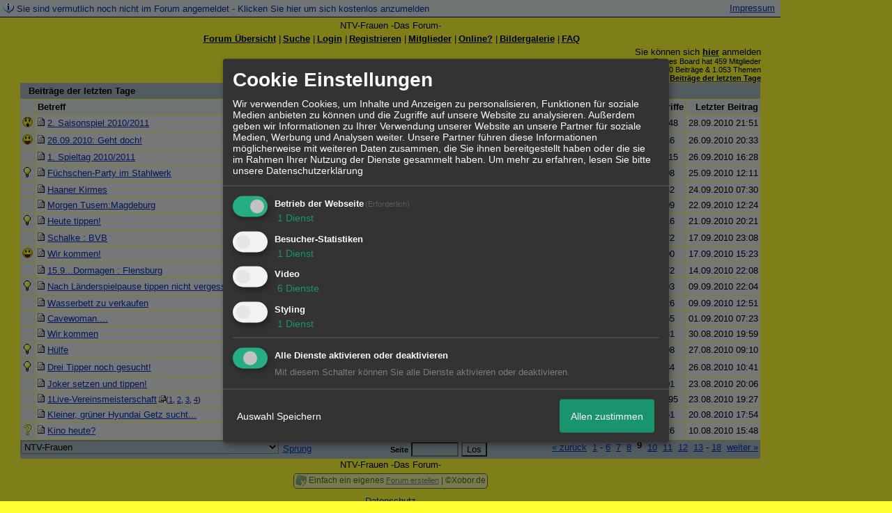

--- FILE ---
content_type: text/html; charset=iso-8859-1
request_url: http://132697.homepagemodules.de/forum.php?show=last&s=160
body_size: 13944
content:
<!DOCTYPE html>

<HTML xmlns="http://www.w3.org/1999/xhtml" xmlns:fb="http://www.facebook.com/2008/fbml" xml:lang="de" lang="de">
<HEAD>

<meta http-equiv="Content-Type" content="text/html; charset=iso-8859-1">
<meta http-equiv="Content-Language" content="de">

<META NAME="description" CONTENT="Das Forum der 1. Frauenmannschaft des Nevigeser TV.">
<META NAME="robots" CONTENT="INDEX,FOLLOW">
<meta property="og:title" content="NTV-Frauen * Handball-Forum"/> <meta property="og:type" content="article"/>
<meta property="og:image" content="https://img.homepagemodules.de/screens2/?width=440&height=320&scale=0.25&url=http://132697.homepagemodules.de/forum.php?show=last&amp;s=160"/>
<link rel="image_src" href="https://img.homepagemodules.de/screens2/?width=440&height=320&scale=0.25&url=http://132697.homepagemodules.de/forum.php?show=last&amp;s=160" />
<meta property="og:url" content="http://132697.homepagemodules.de/forum.php?show=last&amp;s=160"/><meta property="og:site_name" content="NTV-Frauen * Handball-Forum"/>
<link rel="stylesheet" type="text/css" href="style499-tglobal-1.css">

<script language="javascript" type="text/javascript" src="//img.homepagemodules.de/ds/static/jquery/min/jquery-1.7.1.min.js"></script>

<script type="text/Javascript" src="script499.js"></script>
<link rel="alternate" type="application/rss+xml" title="NTV-Frauen * Handball-Forum" href="feed/all.rss">

<TITLE>NTV-Frauen * Handball-Forum</TITLE>
<style type="text/css">
table {text-align: left;}
.nav_n {clear: both; margin: 0px auto; text-align: center;}
.nav_n ul {list-style-image: none; list-style: none;}
.nav_n ul li {display: inline; margin: 0px; }
.nav_n ul li a {margin-left: 3px;}
.nav_n ul li ul {position: absolute; background-color: #FFFF33; padding: 0px; margin: 0px; text-align: left !important; white-space: nowrap; float: none; clear: both;}
.nav_n ul li ul li {display: block; float: none; clear: both; padding: 4px; 10px;}
ul.nav_close {display: none !important;}
ul.nav_open {display: block;}
.dwn {border: none; vertical-align: middle; margin-right: 3px;}
</style>

            <script>  if(typeof(custom_klaro_services) === "undefined"){var custom_klaro_services = [];}</script> 
            <script type="text/javascript">var klaroCustom = {
getAnalyticsPlaceholder: function () {
switch (getLanguageCode()) {
case "de":
return '<div style="padding: 2em 0;" style="padding: 2em 0;" class="analytics-placeholder">Bitte <a href="" onclick="klaro.show(klaroConfig);return false;" style="text-decoration: underline;">aktivieren</a> Sie Cookies, um analytics zu erlauben.</div>';
case "en":
return '<div style="padding: 2em 0;" style="padding: 2em 0;" class="analytics-placeholder">Please <a href="" onclick="klaro.show(klaroConfig);return false;" style="text-decoration: underline;">activate</a> cookies to allow analytics.</div>';
case "fr":
return '<div style="padding: 2em 0;" class="analytics-placeholder">Please <a href="" onclick="klaro.show(klaroConfig);return false;" style="text-decoration: underline;">activate</a> cookies to allow analytics.</div>';
case "it":
return '<div style="padding: 2em 0;" class="analytics-placeholder">Please <a href="" onclick="klaro.show(klaroConfig);return false;" style="text-decoration: underline;">activate</a> cookies to allow analytics.</div>';
case "cn":
return '<div style="padding: 2em 0;" class="analytics-placeholder">Please <a href="" onclick="klaro.show(klaroConfig);return false;" style="text-decoration: underline;">activate</a> cookies to allow analytics.</div>';
case "zh":
return '<div style="padding: 2em 0;" class="analytics-placeholder">Please <a href="" onclick="klaro.show(klaroConfig);return false;" style="text-decoration: underline;">activate</a> cookies to allow analytics.</div>';
}
},
getVideoPlaceholder: function () {
switch (getLanguageCode()) {
case "de":
return '<div style="padding: 2em 0;" class="video-placeholder">Bitte <a href="" onclick="klaro.show(klaroConfig);return false;" style="text-decoration: underline;">aktivieren</a> Sie Cookies, um das Video anzuzeigen.</div>';
case "en":
return '<div style="padding: 2em 0;" class="video-placeholder">Please <a href="" onclick="klaro.show(klaroConfig);return false;" style="text-decoration: underline;">activate</a> cookies to show videos.</div>';
case "fr":
return '<div style="padding: 2em 0;" class="video-placeholder">Veuillez <a href="" onclick="klaro.show(klaroConfig);return false;" style="text-decoration: underline;">activer</a> les cookies pour voir la vidÃ©o.</div>';
case "it":
return '<div style="padding: 2em 0;" class="video-placeholder">Please <a href="" onclick="klaro.show(klaroConfig);return false;" style="text-decoration: underline;">activate</a> cookies to show videos.</div>';
case "cn":
return '<div style="padding: 2em 0;" class="video-placeholder">Please <a href="" onclick="klaro.show(klaroConfig);return false;" style="text-decoration: underline;">activate</a> cookies to show videos.</div>';
case "zh":
return '<div style="padding: 2em 0;" class="video-placeholder">Please <a href="" onclick="klaro.show(klaroConfig);return false;" style="text-decoration: underline;">activate</a> cookies to show videos.</div>';
}
},
getMapPlaceholder: function () {
switch (getLanguageCode()) {
case "de":
return '<div style="padding: 2em 0;" class="map-placeholder">Bitte <a href="" onclick="klaro.show(klaroConfig);return false;" style="text-decoration: underline;">aktivieren</a> Sie Cookies, um die Karte anzuzeigen.</div>';
case "en":
return '<div style="padding: 2em 0;" class="map-placeholder">Please <a href="" onclick="klaro.show(klaroConfig);return false;" style="text-decoration: underline;">activate</a> cookies to show the map.</div>';
case "fr":
return '<div style="padding: 2em 0;" class="map-placeholder">Veuillez <a href="" onclick="klaro.show(klaroConfig);return false;" style="text-decoration: underline;">activer</a> les cookies pour afficher la carte.</div>';
case "it":
return '<div style="padding: 2em 0;" class="map-placeholder">Please <a href="" onclick="klaro.show(klaroConfig);return false;" style="text-decoration: underline;">activate</a> cookies to show the map.</div>';
case "cn":
return '<div style="padding: 2em 0;" class="map-placeholder">Please <a href="" onclick="klaro.show(klaroConfig);return false;" style="text-decoration: underline;">activate</a> cookies to show the map.</div>';
case "zh":
return '<div style="padding: 2em 0;" class="map-placeholder">Please <a href="" onclick="klaro.show(klaroConfig);return false;" style="text-decoration: underline;">activate</a> cookies to show the map.</div>';
}
},
getRecaptchaPlaceholder: function () {
return '<div style="padding: 2em 0;" class="recaptcha-placeholder">Für die Anmeldung wird in diesem Forum Google reCAPTCHA benötigt. Bitte <a href="" onclick="klaro.show(klaroConfig);return false;" style="text-decoration: underline;">aktivieren</a> Sie Cookies, um das Captcha zu laden.</div>';
}
};
var partnerhtml = "Klicken Sie auf einen Partner-Link, um die jeweiligen Datenschutzinformationen zu öffnen<br>";
var consentvendors = [{"title":"Google","url":"https:\/\/www.google.com\/policies\/technologies\/partner-sites\/"},{"title":"Aarki","url":"http:\/\/corp.aarki.com\/privacy"},{"title":"Adacado","url":"https:\/\/www.adacado.com\/privacy-policy-april-25-2018\/"},{"title":"Adara Media","url":"https:\/\/adara.com\/2018\/04\/10\/adara-gdpr-faq\/"},{"title":"ADEX","url":"http:\/\/theadex.com"},{"title":"Adform","url":"https:\/\/site.adform.com\/uncategorized\/product-and-services-privacy-policy\/"},{"title":"Adikteev","url":"https:\/\/www.adikteev.com\/eu\/privacy\/"},{"title":"AdLedge","url":"https:\/\/adledge.com\/data-privacy\/"},{"title":"Adloox","url":"http:\/\/adloox.com\/disclaimer"},{"title":"Adludio","url":"https:\/\/www.adludio.com\/terms-conditions\/"},{"title":"AdMaxim","url":"http:\/\/www.admaxim.com\/admaxim-privacy-policy\/"},{"title":"Admedo","url":"https:\/\/www.admedo.com\/privacy-policy"},{"title":"Admetrics","url":"https:\/\/admetrics.io\/en\/privacy_policy\/"},{"title":"Adobe Advertising Cloud","url":"https:\/\/www.adobe.com\/privacy\/general-data-protection-regulation.html"},{"title":"AdTriba","url":"https:\/\/privacy.adtriba.com\/"},{"title":"advanced STORE GmbH","url":"https:\/\/www.ad4mat.com\/en\/privacy\/"},{"title":"Adventori","url":"https:\/\/www.adventori.com\/fr\/avec-nous\/mentions-legales\/"},{"title":"advolution.control","url":"http:\/\/advolution.de\/privacy.php"},{"title":"affilinet","url":"https:\/\/www.affili.net\/uk\/footeritem\/privacy-policy"},{"title":"Akamai","url":"http:\/\/www.akamai.com\/compliance\/privacy"},{"title":"Amazon","url":"https:\/\/www.amazon.co.uk\/gp\/help\/customer\/display.html?nodeId=201909010"},{"title":"Amobee","url":"https:\/\/www.amobee.com\/trust\/privacy-guidelines"},{"title":"Analights","url":"https:\/\/analights.com\/docs\/analights-consent-to-the-processing-of-personal-data-en.pdf"},{"title":"AppLovin Corp.","url":"https:\/\/www.applovin.com\/privacy"},{"title":"AppNexus (Xandr) Inc","url":"https:\/\/www.xandr.com\/privacy\/"},{"title":"Arrivalist","url":"https:\/\/www.arrivalist.com\/privacy#gdpr"},{"title":"AudienceProject","url":"https:\/\/privacy.audienceproject.com\/"},{"title":"Aunica","url":"https:\/\/aunica.com\/privacy-policy\/"},{"title":"Avocet","url":"http:\/\/avocet.io\/privacy-portal"},{"title":"Bannerflow","url":"https:\/\/www.bannerflow.com\/privacy"},{"title":"Batch Media","url":"https:\/\/theadex.com\/privacy-opt-out\/"},{"title":"BDSK Handels GmbH &amp; Co. KG","url":"https:\/\/www.xxxlutz.de\/c\/privacy"},{"title":"Beeswax","url":"https:\/\/www.beeswax.com\/privacy.html"},{"title":"Betgenius","url":"https:\/\/ssl.connextra.com\/resources\/Connextra\/privacy-policy\/index-v2.html"},{"title":"Blismedia","url":"https:\/\/blis.com\/privacy\/"},{"title":"Bombora","url":"http:\/\/bombora.com\/privacy"},{"title":"Booking.com","url":"https:\/\/www.booking.com\/content\/privacy.en-gb.html"},{"title":"C3 Metrics","url":"https:\/\/c3metrics.com\/privacy"},{"title":"Cablato","url":"https:\/\/cablato.com\/privacy-policy\/"},{"title":"Celtra","url":"https:\/\/www.celtra.com\/privacy-policy\/"},{"title":"Centro","url":"http:\/\/privacy.centro.net\/"},{"title":"Cint","url":"https:\/\/www.cint.com\/participant-privacy-notice\/"},{"title":"Clinch","url":"https:\/\/clinch.co\/pages\/privacy.html"},{"title":"Cloud Technologies","url":"http:\/\/green.erne.co\/assets\/PolicyCT.pdf"},{"title":"Cloudflare","url":"https:\/\/www.cloudflare.com\/security-policy\/"},{"title":"Commanders Act","url":"https:\/\/www.commandersact.com\/en\/privacy\/"},{"title":"comScore","url":"https:\/\/www.comscore.com\/About-comScore\/Privacy-Policy"},{"title":"Crimtan","url":"https:\/\/crimtan.com\/privacy-ctl\/"},{"title":"Criteo","url":"https:\/\/www.criteo.com\/privacy"},{"title":"CUBED","url":"http:\/\/cubed.ai\/privacy-policy\/gdpr\/"},{"title":"DataXu","url":"https:\/\/docs.roku.com\/published\/userprivacypolicy\/en\/gb"},{"title":"Delta Projects","url":"http:\/\/www.deltaprojects.com\/data-collection-policy\/"},{"title":"Demandbase","url":"https:\/\/www.demandbase.com\/privacy-policy\/"},{"title":"DENTSU","url":"http:\/\/www.dentsu.co.jp\/terms\/data_policy.html"},{"title":"Dentsu Aegis Network","url":"http:\/\/www.dentsu.com\/termsofuse\/data_policy.html"},{"title":"Digiseg","url":"http:\/\/www.digiseg.io\/GDPR\/"},{"title":"DMA Institute","url":"https:\/\/www.dma-institute.com\/privacy-compliancy\/"},{"title":"DoubleVerify","url":"https:\/\/www.doubleverify.com\/privacy\/"},{"title":"Dstillery","url":"https:\/\/dstillery.com\/privacy-policy\/"},{"title":"Dynata","url":"https:\/\/www.opinionoutpost.co.uk\/en-gb\/policies\/privacy"},{"title":"EASYmedia","url":"https:\/\/www.rvty.net\/gdpr"},{"title":"eBay","url":"https:\/\/www.ebay.com\/help\/policies\/member-behaviour-policies\/user-privacy-notice-privacy-policy?id=4260#section12"},{"title":"ebuilders","url":"https:\/\/www.mediamonks.com\/privacy-notice"},{"title":"Effinity","url":"https:\/\/www.effiliation.com\/politique-confidentialite.html"},{"title":"emetriq","url":"https:\/\/www.emetriq.com\/datenschutz\/"},{"title":"Ensighten","url":"https:\/\/www.ensighten.com\/privacy-policy\/"},{"title":"Epsilon","url":"https:\/\/www.conversantmedia.eu\/legal\/privacy-policy"},{"title":"Essens","url":"https:\/\/essens.no\/privacy-policy\/"},{"title":"Evidon","url":"https:\/\/www.crownpeak.com\/privacy"},{"title":"Exactag","url":"https:\/\/www.exactag.com\/en\/data-privacy"},{"title":"Exponential","url":"http:\/\/exponential.com\/privacy\/"},{"title":"Facebook","url":"https:\/\/www.facebook.com\/about\/privacy\/update"},{"title":"Flashtalking","url":"http:\/\/www.flashtalking.com\/first-party-ad-serving\/"},{"title":"Fractional Media","url":"https:\/\/www.fractionalmedia.com\/privacy-policy"},{"title":"FUSIO BY S4M","url":"http:\/\/www.s4m.io\/privacy-policy\/"},{"title":"Gemius","url":"https:\/\/www.gemius.com\/cookie-policy.html"},{"title":"GfK","url":"https:\/\/sensic.net\/"},{"title":"GP One","url":"http:\/\/www.gsi-one.org\/templates\/gsi\/en\/files\/privacy_policy.pdf"},{"title":"GroupM","url":"https:\/\/www.greenhousegroup.com\/nl\/privacy-statement"},{"title":"gskinner","url":"https:\/\/createjs.com\/legal\/privacy.html"},{"title":"Haensel AMS","url":"https:\/\/haensel-ams.com\/data-privacy\/"},{"title":"Havas Media France - DBi","url":"https:\/\/www.havasgroup.com\/data-protection-policy\/"},{"title":"hurra.com","url":"http:\/\/www.hurra.com\/impressum"},{"title":"IBM","url":"https:\/\/www.ibm.com\/customer-engagement\/digital-marketing\/gdpr"},{"title":"Ignition One","url":"https:\/\/www.ignitionone.com\/privacy-policy\/gdpr-subject-access-requests\/"},{"title":"Impact","url":"https:\/\/impact.com\/privacy-policy\/"},{"title":"Index Exchange","url":"http:\/\/www.indexexchange.com\/privacy\/"},{"title":"Infectious Media","url":"https:\/\/impressiondesk.com\/"},{"title":"Innovid","url":"http:\/\/www.innovid.com\/privacy-policy"},{"title":"Integral Ad Science","url":"http:\/\/www.integralads.com\/privacy-policy"},{"title":"intelliAd","url":"https:\/\/www.intelliad.de\/datenschutz"},{"title":"Interpublic Group","url":"https:\/\/www.interpublic.com\/privacy-notice"},{"title":"IPONWEB","url":"http:\/\/www.bidswitch.com\/privacy-policy\/"},{"title":"Jivox","url":"http:\/\/www.jivox.com\/privacy\/"},{"title":"Kantar","url":"https:\/\/www.kantarmedia.com\/global\/privacy-statement"},{"title":"Kochava","url":"https:\/\/www.kochava.com\/support-privacy\/"},{"title":"LifeStreet","url":"http:\/\/www.lifestreet.com\/privacy"},{"title":"Liftoff","url":"https:\/\/liftoff.io\/privacy-policy\/"},{"title":"LiveRamp","url":"https:\/\/liveramp.com\/service-privacy-policy\/"},{"title":"Localsensor","url":"https:\/\/www.localsensor.com\/privacy.html"},{"title":"LoopMe","url":"https:\/\/loopme.com\/privacy\/"},{"title":"Lotame","url":"https:\/\/www.lotame.com\/about-lotame\/privacy\/"},{"title":"Macromill group","url":"https:\/\/www.metrixlab.com\/privacy-statement\/"},{"title":"MainADV","url":"http:\/\/www.mainad.com\/privacy-policy"},{"title":"Manage.com","url":"https:\/\/www.manage.com\/privacy-policy\/"},{"title":"Marketing Science Consulting Group, Inc.","url":"http:\/\/mktsci.com\/privacy_policy.htm"},{"title":"MediaMath","url":"http:\/\/www.mediamath.com\/privacy-policy\/"},{"title":"Meetrics","url":"https:\/\/www.meetrics.com\/en\/data-privacy\/"},{"title":"MindTake Research","url":"https:\/\/www.mindtake.com\/en\/reppublika-privacy-policy"},{"title":"Mobitrans","url":"http:\/\/www.mobitrans.net\/privacy-policy\/"},{"title":"Mobpro","url":"http:\/\/mobpro.com\/privacy.html"},{"title":"Moloco Ads","url":"http:\/\/www.molocoads.com\/private-policy.html"},{"title":"MSI-ACI","url":"http:\/\/site.msi-aci.com\/Home\/FlexTrackPrivacy"},{"title":"Nano Interactive","url":"http:\/\/www.nanointeractive.com\/privacy"},{"title":"Navegg","url":"https:\/\/www.navegg.com\/en\/privacy-policy\/"},{"title":"Neodata Group","url":"https:\/\/www.neodatagroup.com\/en\/security-policy"},{"title":"NEORY GmbH","url":"https:\/\/www.neory.com\/privacy.html"},{"title":"Netflix","url":"http:\/\/www.netflix.com\/google-3PAS-info"},{"title":"Netquest","url":"https:\/\/www.nicequest.com\/us\/privacy"},{"title":"Neural.ONE","url":"https:\/\/web.neural.one\/privacy-policy\/"},{"title":"Neustar","url":"https:\/\/www.home.neustar\/privacy"},{"title":"NextRoll, Inc.","url":"https:\/\/www.nextroll.com\/privacy"},{"title":"Nielsen","url":"https:\/\/www.nielsen.com\/us\/en\/legal\/privacy-statement\/digital-measurement\/"},{"title":"numberly","url":"https:\/\/numberly.com\/en\/privacy\/"},{"title":"Objective Partners","url":"https:\/\/www.objectivepartners.com\/cookie-policy-and-privacy-statement\/"},{"title":"Omnicom Media Group","url":"https:\/\/www.omnicommediagroup.com\/disclaimer.htm"},{"title":"On Device Research","url":"https:\/\/ondeviceresearch.com\/GDPR"},{"title":"OneTag","url":"https:\/\/www.onetag.net\/privacy\/"},{"title":"OpenX Technologies","url":"https:\/\/www.openx.com\/legal\/privacy-policy\/"},{"title":"Optomaton","url":"http:\/\/optomaton.com\/privacy.html"},{"title":"Oracle Data Cloud","url":"https:\/\/www.oracle.com\/legal\/privacy\/marketing-cloud-data-cloud-privacy-policy.html"},{"title":"OTTO","url":"https:\/\/www.otto.de\/shoppages\/service\/datenschutz"},{"title":"PERMODO","url":"http:\/\/permodo.com\/de\/privacy.html"},{"title":"Pixalate","url":"http:\/\/www.pixalate.com\/privacypolicy\/"},{"title":"Platform161","url":"https:\/\/platform161.com\/cookie-and-privacy-policy\/"},{"title":"Protected Media","url":"http:\/\/www.protected.media\/privacy-policy\/"},{"title":"Publicis Media","url":"https:\/\/www.publicismedia.de\/datenschutz\/"},{"title":"PubMatic","url":"https:\/\/pubmatic.com\/legal\/privacy-policy\/"},{"title":"PulsePoint","url":"https:\/\/www.pulsepoint.com\/privacy-policy"},{"title":"Quantcast","url":"https:\/\/www.quantcast.com\/privacy\/"},{"title":"Rackspace","url":"http:\/\/www.rackspace.com\/gdpr"},{"title":"Rakuten Marketing","url":"https:\/\/rakutenadvertising.com\/legal-notices\/services-privacy-policy\/"},{"title":"Relay42","url":"https:\/\/relay42.com\/privacy"},{"title":"Remerge","url":"http:\/\/remerge.io\/privacy-policy.html"},{"title":"Resolution Media","url":"https:\/\/www.nonstoppartner.net"},{"title":"Resonate","url":"https:\/\/www.resonate.com\/privacy-policy\/"},{"title":"RevJet","url":"https:\/\/www.revjet.com\/privacy"},{"title":"Roq.ad","url":"https:\/\/www.roq.ad\/privacy-policy"},{"title":"RTB House","url":"https:\/\/www.rtbhouse.com\/privacy-center\/services-privacy-policy\/"},{"title":"Rubicon Project","url":"https:\/\/rubiconproject.com\/rubicon-project-advertising-technology-privacy-policy\/"},{"title":"Salesforce DMP","url":"https:\/\/www.salesforce.com\/company\/privacy\/"},{"title":"Scenestealer","url":"https:\/\/scenestealer.co.uk\/privacy-policy\/"},{"title":"Scoota","url":"https:\/\/www.scoota.com\/privacy"},{"title":"Seenthis","url":"https:\/\/seenthis.co\/privacy-notice-2018-04-18.pdf"},{"title":"Semasio GmbH","url":"https:\/\/www.semasio.com\/privacy"},{"title":"SFR","url":"http:\/\/www.sfr.fr\/securite-confidentialite.html"},{"title":"Sift Media","url":"https:\/\/www.sift.co\/privacy"},{"title":"Simpli.fi","url":"https:\/\/simpli.fi\/simpli-fi-services-privacy-policy\/"},{"title":"Sizmek","url":"https:\/\/www.sizmek.com\/privacy-policy\/"},{"title":"Smaato","url":"https:\/\/www.smaato.com\/privacy\/"},{"title":"Smadex","url":"http:\/\/smadex.com\/end-user-privacy-policy\/"},{"title":"Smart","url":"http:\/\/smartadserver.com\/company\/privacy-policy\/"},{"title":"Smartology","url":"https:\/\/www.smartology.net\/privacy-policy\/"},{"title":"Sojern","url":"https:\/\/www.sojern.com\/privacy\/product-privacy-policy\/"},{"title":"Solocal","url":"https:\/\/client.adhslx.com\/privacy.html"},{"title":"Sovrn","url":"https:\/\/www.sovrn.com\/privacy-policy\/"},{"title":"Spotad","url":"http:\/\/www.spotad.co\/privacy-policy\/"},{"title":"SpotX","url":"https:\/\/www.spotx.tv\/privacy-policy\/"},{"title":"STR\u00d6ER SSP GmbH","url":"https:\/\/www.stroeer.de\/fileadmin\/de\/Konvergenz_und_Konzepte\/Daten_und_Technologien\/Stroeer_SSP\/Downloads\/Datenschutz_Stroeer_SSP.pdf"},{"title":"TabMo","url":"http:\/\/static.tabmo.io.s3.amazonaws.com\/privacy-policy\/index.html"},{"title":"Taboola","url":"https:\/\/www.taboola.com\/privacy-policy"},{"title":"TACTIC\u2122 Real-Time Marketing","url":"http:\/\/tacticrealtime.com\/privacy\/"},{"title":"Teads","url":"https:\/\/teads.tv\/privacy-policy\/"},{"title":"TEEMO","url":"https:\/\/teemo.co\/fr\/confidentialite\/"},{"title":"The Trade Desk","url":"https:\/\/www.thetradedesk.com\/general\/privacy-policy"},{"title":"Tradedoubler AB","url":"http:\/\/www.tradedoubler.com\/en\/privacy-policy\/"},{"title":"travel audience \u2013 An Amadeus Company","url":"https:\/\/travelaudience.com\/product-privacy-policy\/"},{"title":"Travel Data Collective","url":"https:\/\/www.yieldr.com\/privacy\/"},{"title":"TreSensa","url":"http:\/\/tresensa.com\/eu-privacy\/index.html"},{"title":"TripleLift","url":"https:\/\/triplelift.com\/privacy\/"},{"title":"TruEffect","url":"https:\/\/trueffect.com\/privacy-policy\/"},{"title":"TrustArc","url":"https:\/\/www.trustarc.com\/privacy-policy\/"},{"title":"UnrulyX","url":"https:\/\/unruly.co\/legal\/gdpr\/"},{"title":"usemax (Emego GmbH)","url":"http:\/\/www.usemax.de\/?l=privacy"},{"title":"Verizon Media","url":"https:\/\/www.verizonmedia.com\/policies\/ie\/en\/verizonmedia\/privacy\/index.html"},{"title":"Videology","url":"https:\/\/videologygroup.com\/en\/privacy-policy\/"},{"title":"Vimeo","url":"https:\/\/vimeo.com\/cookie_policy"},{"title":"Virtual Minds","url":"https:\/\/virtualminds.de\/datenschutz\/"},{"title":"Vodafone GmbH","url":"https:\/\/www.vodafone.de\/unternehmen\/datenschutz-privatsphaere.html"},{"title":"Waystack","url":"https:\/\/www.wayfair.com\/customerservice\/general_info.php#privacy"},{"title":"Weborama","url":"https:\/\/weborama.com\/en\/weborama-privacy-commitment\/"},{"title":"White Ops","url":"https:\/\/www.whiteops.com\/privacy"},{"title":"Widespace","url":"https:\/\/www.widespace.com\/legal\/privacy-policy-notice\/"},{"title":"Wizaly","url":"https:\/\/www.wizaly.com\/terms-of-use#privacy-policy"},{"title":"ZMS","url":"https:\/\/zms.zalando.com\/#"}];
var klaro_init_done = 0;
var klaro_init_counter = 0;
for(i in consentvendors){
var v = consentvendors[i];
var vlink = "<a href='"+v.url+"' target='_blank'>"+v.title+"</a>";
partnerhtml = partnerhtml + "\n" + vlink;
}

var klaroConfig = {
version: 1,
elementID: 'klaro',
cookieName: 'xobklaro',
cookieExpiresAfterDays: 365,
htmlTexts: true,
hideDeclineAll : true,
privacyPolicy: './datenschutz.html',
poweredBy: 'https://www.xobor.de',
disablePoweredBy: true,
default: false,
mustConsent: 1,
lang: 'de',
acceptAll: true,
close: "schließen",
translations: {
de: {
acceptSelected: 'Auswahl Speichern',
acceptAll: 'Allen zustimmen',
declineAll: 'Alle Dienste aktivieren oder deaktivieren',
app: {
toggleAll: {
title: 'Alle aktivieren / deaktivieren',
description: 'Nutzen Sie diesen Schalter um alle optionalen Anwendungen entweder zu aktivieren, oder wieder zu deaktivieren'
}
},
consentModal: {
title : "Cookie Einstellungen",
description: 'Wir verwenden Cookies, um Inhalte und Anzeigen zu personalisieren, Funktionen für soziale Medien anbieten zu können und die Zugriffe auf unsere Website zu analysieren. Außerdem geben wir Informationen zu Ihrer Verwendung unserer Website an unsere Partner für soziale Medien, Werbung und Analysen weiter. Unsere Partner führen diese Informationen möglicherweise mit weiteren Daten zusammen, die Sie ihnen bereitgestellt haben oder die sie im Rahmen Ihrer Nutzung der Dienste gesammelt haben.',
privacyPolicy: {
text: 'Weitere Informationen finden Sie in unseren <a href="./datenschutz.html">Datenschutzbestimmungen</a>',
name: "Datenschutzerklärung"
},
},
consentNotice: {
changeDescription: "Seit Ihrem letzten Besuch gab es Änderungen, bitte erneuern Sie Ihre Zustimmung.",
description: "Hallo! Könnten wir bitte einige zusätzliche Dienste für {purposes} aktivieren? Sie können Ihre Zustimmung später jederzeit ändern oder zurückziehen.",
imprint: {
name: "Impressum"
},
learnMore: "Lassen Sie mich wählen",
privacyPolicy: {
name: "Datenschutzerklärung"
},
testing: "Testmodus!"
},
contextualConsent: {
acceptAlways: "Immer",
acceptOnce: "Ja",
description: "Möchten Sie von {title} bereitgestellte externe Inhalte laden?"
},
decline: "Ich lehne ab",
ok: "Das ist ok",
poweredBy: 'Konfiguration ansehen',
privacyPolicy: {
name: "Datenschutzerklärung",
text: "Um mehr zu erfahren, lesen Sie bitte unsere Datenschutzerklärung"
},
purposeItem: {
service: "Dienst",
services: "Dienste"
},
required: {
title: 'Erforderlich',
description: 'Für den Betrieb der Webseite erforderliche Cookies (z.B. für den Login)'
},
googleanalytics: {
title: 'Google Analytics',
description: 'Analyisiert die Webseitennutzung und Statistiken (anonymisiert).',
},
matomo: {
title: 'Matomo Analytics',
description: 'Analyisiert die Webseitennutzung und Statistiken (anonymisiert, lokal gehostet).',
},
video: {
description: 'Eingebettete Videos abspielen (daylimotion/vimeo/youtube)',
},
facebook: {
description: 'Facebook Like Api',
},
twitter: {
description: 'X widget integration',
},
googlemaps: {
title: 'Google Maps',
description: 'Eingebettete Karten von Google anzeigen',
},
gfonts: {
title: 'Google Web Fonts',
description: 'Schriftarten von Google laden.',
},
purposes: {
required: 'Betrieb der Webseite',
analytics: 'Besucher-Statistiken',
security: 'Sicherheit',
advertising: 'Anzeigen von Werbung',
styling: 'Styling',
video: 'Video',
googlemaps: 'Google Maps',
},
ebay : {
description: 'Ebay Links mit Produktinformationen versehen',
},
amazon : {
description: 'Amazon Links mit Produktinformationen versehen',
},
recaptcha : {
'title' : 'Google reCAPTCHA',
'description' : 'Sie bestätigen und nehmen zur Kenntnis, dass die Funktionsweise der reCAPTCHA API darauf beruht, dass Hardware- und Softwareinformationen, z. B. Geräte- und Anwendungsdaten, erhoben und zu Analysezwecken an Google gesendet werden',
},
save: "Speichern",
service: {
disableAll: {
description: "Mit diesem Schalter können Sie alle Dienste aktivieren oder deaktivieren.",
title: "Alle Dienste aktivieren oder deaktivieren"
},
optOut: {
description: "Diese Dienste werden standardmäßig geladen (Sie können sich jedoch abmelden)",
title: "(Opt-out)"
},
purpose: "Dienst",
purposes: "Dienste",
required: {
description: "Für den Betrieb der Webseite erforderliche Cookies (z.B. für den Login)",
title: "(Erforderlich)"
}
}
},
},
// This is a list of third-party apps that Klaro will manage for you.
services: [
// The apps will appear in the modal in the same order as defined here.
{
name: 'required',
purposes: ['required'],
default: true,
required: true
},

{
name: 'googleanalytics',
purposes: ['analytics'],
callback: function (consent, app) {
if (consent === true) {
/* Load Analytics */
} else {
/* Block Analytics */
}
}
},

{
name: 'youtube',
title: 'Youtube',
purposes: ['video'],
callback: function (consent, app) {
if (consent === true) {
var el = document.getElementsByClassName('youtube-placeholder');
for (var i = 0; i < el.length; i++) {
(el[i].style.display = 'none');
}
var el = document.getElementsByClassName('youtube-hidden');
for (var i = 0; i < el.length; i++) {
(el[i].style.display = 'block');
}
}
},
},
{
name: 'googlevideo',
title: 'googlevideo',
purposes: ['video'],
callback: function (consent, app) {
if (consent === true) {
var el = document.getElementsByClassName('googlevideo-placeholder');
for (var i = 0; i < el.length; i++) {
(el[i].style.display = 'none');
}
var el = document.getElementsByClassName('googlevideo-hidden');
for (var i = 0; i < el.length; i++) {
(el[i].style.display = 'block');
}
}
}
},
{
name: 'vimeo',
title: 'vimeo',
purposes: ['video'],
callback: function (consent, app) {
if (consent === true) {
var el = document.getElementsByClassName('vimeo-placeholder');
for (var i = 0; i < el.length; i++) {
(el[i].style.display = 'none');
}
var el = document.getElementsByClassName('vimeo-hidden');
for (var i = 0; i < el.length; i++) {
(el[i].style.display = 'block');
}
}
}
},
{
name: 'dailymotion',
title: 'dailymotion',
purposes: ['video'],
callback: function (consent, app) {
if (consent === true) {
var el = document.getElementsByClassName('dailymotion-placeholder');
for (var i = 0; i < el.length; i++) {
(el[i].style.display = 'none');
}
var el = document.getElementsByClassName('dailymotion-hidden');
for (var i = 0; i < el.length; i++) {
(el[i].style.display = 'block');
}
}
}
},
{
name: 'myvideo',
title: 'myvideo',
purposes: ['video'],
callback: function (consent, app) {
if (consent === true) {
var el = document.getElementsByClassName('myvideo-placeholder');
for (var i = 0; i < el.length; i++) {
(el[i].style.display = 'none');
}
var el = document.getElementsByClassName('myvideo-hidden');
for (var i = 0; i < el.length; i++) {
(el[i].style.display = 'block');
}
}
}
},
{
name: 'clipfish',
title: 'clipfish',
purposes: ['video'],
callback: function (consent, app) {
if (consent === true) {
var el = document.getElementsByClassName('clipfish-placeholder');
for (var i = 0; i < el.length; i++) {
(el[i].style.display = 'none');
}
var el = document.getElementsByClassName('clipfish-hidden');
for (var i = 0; i < el.length; i++) {
(el[i].style.display = 'block');
}
}
}
},

{
name: 'googlemaps',
purposes: ['styling'],
callback: function (consent, app) {
/*
if (consent === true) {
var el = document.getElementsByClassName('map-placeholder');
for (var i = 0; i < el.length; i++) {
(el[i].style.display = 'none');
}
var el = document.getElementsByClassName('map-hidden');
for (var i = 0; i < el.length; i++) {
(el[i].style.display = 'block');
}
}*/
}
},

],
callback: function(consent, service) {
if(consent == true){
/*console.log('User consent for service ' + service.name + ' given');*/
}
if(!klaro_init_done){
klaro_init_counter++;
if(service.name == "personalizedads"){
var npa = (consent == true) ? "0" : "1";
(adsbygoogle = window.adsbygoogle || []).requestNonPersonalizedAds = npa;
(adsbygoogle = window.adsbygoogle || []).pauseAdRequests=0;
}

if(service.name == "googleanalytics"){
if(consent == true) {
var _gaq = _gaq || [];
_gaq.push(['_setAccount', 'UA-1183247-10']);
_gaq.push(['_setDomainName', 'none']);
_gaq.push(['_setAllowLinker', true]);
_gaq.push(['_gat._anonymizeIp']);
_gaq.push(['_gat._forceSSL']);
_gaq.push(['_setCustomVar',2,'template','1',2]);
_gaq.push(['_trackPageview']);
try {
if (FB && FB.Event && FB.Event.subscribe) {
FB.Event.subscribe('edge.create', function(targetUrl) {
_gaq.push(['_trackSocial', 'facebook', 'like', targetUrl]);
});
}
} catch(e) {}
(function() {
var ga = document.createElement('script'); ga.type = 'text/javascript'; ga.async = true;
ga.src = 'https://ssl.google-analytics.com/ga.js';
var s = document.getElementsByTagName('script')[0]; s.parentNode.insertBefore(ga, s);
})();
}
}

if(klaro_init_counter == klaroConfig.services.length){
klaro_init_done = true;
console.log('Klaro init done');
}
}
},
};
getLanguageCode = function () {
return "de"
};
klaroConfig.lang = getLanguageCode();
var klaroWatcher = {
'update' : function(obj, name, data){
if(name === "saveConsents"){
console.log("UPDATE",obj, name, data);
var pads = 0
try{pads = data.consents.personalizedads;}catch(e){}
$.post("/ajax/handler.php?method=updateconsent",{'consents':data.consents,'personalizedads':pads},function(res){console.log(res)});
}
}
};
</script>
            <script type="text/javascript" src="js/cookieconsent.js?499"></script>            
            <style>#klaroAdPartners a{display:block;}.cm-footer-buttons .cm-btn{background: none !important;} .cm-footer-buttons .cm-btn-accept-all{background-color: #1a936f !important; padding: 1rem !important;    background-color: var(--green1, #1a936f) !important;}.cookie-modal li{float:none !important;}</style>

</HEAD>
<body id="forum" marginheight="0" marginwidth="0" leftmargin="0" rightmargin="0" topmargin="0" bottommargin="0" >
<!-- Load Facebook SDK for JavaScript -->
<div id="fb-root"></div>
<script type="text/plain" data-type="text/javascript" data-name="facebook">
window.fbAsyncInit = function() {
FB.init({

xfbml : true,
version : 'v2.7'
});
};
(function(d, s, id){
var js, fjs = d.getElementsByTagName(s)[0];
if (d.getElementById(id)) {return;}
js = d.createElement(s); js.id = id;
js.src = "//connect.facebook.net/de_DE/sdk.js";
fjs.parentNode.insertBefore(js, fjs);
}(document, 'script', 'facebook-jssdk'));
</script>
<style>.fb_iframe_widget_lift{z-index:1000 !important;}</style>

<div class="ntop" width="100%" style="margin:0px; padding:4px;text-align:left; vertical-align:top; border-bottom:1px solid;margin-bottom:4px; font-size:12px">
<table border="0" width="100%" cellpadding="0" cellspacing="0"><tr><td><img src="http://img.homepagemodules.de/information.gif" style="vertical-align:bottom">&nbsp;<a rel="nofollow" href="./anmeldung.php?goto=%2Fforum.php%3Fshow%3Dlast%26s%3D160" style="text-decoration:none; ">Sie sind vermutlich noch nicht im Forum angemeldet - Klicken Sie hier um sich kostenlos anzumelden</a></td>
<td align=right><a rel="nofollow" href="./faq.php">Impressum</a>&nbsp;</td></tr></table>
</div>
NTV-Frauen -Das Forum-
<table cellpadding="0" cellspacing="0" border="0" width="95%" align="center" id="pagewidth">
<tr>
<td colspan="2" class="thin" valign="top">
<table cellpadding="3" cellspacing="1" border="0" width="100%">
<tr>
<td align="center">

<center>
<div style="clear: both;">
<div class="nav_n" id="nav_n">
<ul style="margin: 0px auto; padding: 0px; clear: both;">
<li onmouseout="try{togSub('link_index')}catch(err){}" onmouseover="try{togSub('link_index')}catch(err){}" id="link_index" style="position: relative;">
<a href="./"  class="tarea">Forum Übersicht</a>
</li><li onmouseout="try{togSub('link_search')}catch(err){}" onmouseover="try{togSub('link_search')}catch(err){}" id="link_search" style="position: relative;">
|<a href="search.php"  class="tarea">Suche</a>
</li><li onmouseout="try{togSub('link_login')}catch(err){}" onmouseover="try{togSub('link_login')}catch(err){}" id="link_login" style="position: relative;">
|<a href="login.php"  class="tarea">Login</a>
</li><li onmouseout="try{togSub('link_register')}catch(err){}" onmouseover="try{togSub('link_register')}catch(err){}" id="link_register" style="position: relative;">
|<a href="anmeldung.php"  class="tarea">Registrieren</a>
</li><li onmouseout="try{togSub('link_userlist')}catch(err){}" onmouseover="try{togSub('link_userlist')}catch(err){}" id="link_userlist" style="position: relative;">
|<a href="userlist.php"  class="tarea">Mitglieder</a>
</li><li onmouseout="try{togSub('link_online')}catch(err){}" onmouseover="try{togSub('link_online')}catch(err){}" id="link_online" style="position: relative;">
|<a href="useronline.php"  class="tarea">Online?</a>
</li><li onmouseout="try{togSub('link_gallery')}catch(err){}" onmouseover="try{togSub('link_gallery')}catch(err){}" id="link_gallery" style="position: relative;">
|<a href="gallery.php"  class="tarea">Bildergalerie</a>
</li><li onmouseout="try{togSub('link_faq')}catch(err){}" onmouseover="try{togSub('link_faq')}catch(err){}" id="link_faq" style="position: relative;">
|<a href="faq.php#faq"  class="tarea">FAQ</a>

</li>

</ul>
</div>
</div>
</center>

</td>
</tr>
</table>
</td>
</tr>
<tr>
<td class="thin" align="left" valign="bottom" style="white-space: nowrap;">

<table cellpadding="0" cellspacing="1" style="width: 100%; border: none;">
<tr>
<td class="thin">
</td>
</tr>
</table>
</td>
<td class="thin" valign="top" style="white-space: nowrap;">
<table cellpadding=0 cellspacing=0 width=100% height=100% border=0>
<tr>
<td class="thin" align="right" style="white-space: nowrap;">
<div class="thin">

Sie können sich <a rel="nofollow" href="./anmeldung.php?goto=%2Fforum.php%3Fshow%3Dlast%26s%3D160"><span class="tarea">hier</span></a> anmelden

</div>
</td>
</tr>
<tr>
<td valign="bottom" class="tsmt" align="right" style="white-space: nowrap;">
<div class="tsmt">Dieses Board hat 459 Mitglieder<br />7.690 Beiträge & 1.053 Themen<br><a href="forum.php?show=last"><span class="tarea">Beiträge der letzten Tage</span></a></div>
</td>
</tr>
</table>
</td>
</tr>
<tr>
<td colspan="2" class="tbhi" valign="top">
 <script src="/js/advertisement.js"></script> <script> if (typeof jQuery === "undefined") { var jq = document.createElement('script'); jq.type = 'text/javascript'; jq.src = '//img.homepagemodules.de/ds/static/jquery/min/jquery-1.7.1.min.js'; document.getElementsByTagName('head')[0].appendChild(jq); } dfghd271a7b6de92bcfef5f1bb8dd83622151(); function dfghd271a7b6de92bcfef5f1bb8dd83622151() { if (typeof jQuery !== "undefined") { var dfg89w4f = false; var adcdata = {}; try {if(noabp){dfg89w4f = false;} else {dfg89w4f = true;}} catch(e) {dfg89w4f = true} if (dfg89w4f === false) { adcdata["action"] = "gooduser"; } else { adcdata["action"] = "baduser"; } if (adcdata["action"]) { $.ajax({ url: "/ajax/handler.php?method=atrapuser", type: "POST", cache: false, data: JSON.stringify(adcdata), success: function(response) { } }); } } else { window.setTimeout("dfghd271a7b6de92bcfef5f1bb8dd83622151()", 500); } } </script> 
<script type="text/javascript">
function filterTopics(){
var redirects = new Array();
redirects["xn"] = "./forum.php?show=last&limit=new";
redirects["xo"] = "./forum.php?show=last&limit=own";
redirects["xnr"] = "./forum.php?show=last&limit=noreply";
redirects["showall"] = "forum.php?show=last";
var option = $('.toggler select').val();
window.location.replace(redirects[option]);
}
</script>

<table id="topicstable" width="100%" border="0" cellspacing="1" cellpadding="3">
<tr>
<td colspan="6" class="ftop">
<table width="100%" border="0" cellspacing="0" cellpadding="1">
<tr class="ftop">
<td class="ftop">&nbsp; Beiträge der letzten Tage </td>

<td align="right" class="ftop">&nbsp;</td>
</tr>
</table>
</td>
</tr>

<tr class="fwha">
<td width="21">&nbsp;&nbsp;</td>
<td width="75%">Betreff</td>
<td width="5%" align=center>Absender</td>
<td width="5%" align=center>Antworten</td>
<td width="5%" align=center>Zugriffe</td>
<td width="8%" align=right nowrap>Letzter Beitrag</td>
</tr>

<tr id="t_638" class="tp ">
<td class="fth1"><img src="http://img.homepagemodules.de/shocked.gif" border="0"></td>
<td class="fth2" ><img src="http://img.homepagemodules.de/msg.gif" border=0>   <a href="t638f4-Saisonspiel.html" >2. Saisonspiel 2010/2011</a><span class="fths">
</span></td>
<td class="fth1" align=center NOWRAP>
<a href="u1_ntvfrauen.html" >ntvfrauen</a>
</td>
<td class="fth2" align=center>5</td>
<td class="fth1" align=center>1.648</td>
<td class="fth2" align="right" nowrap onClick="window.location='t638f4-Saisonspiel.html#msg4469';" onMouseOver="this.style.cursor='pointer';">28.09.2010 21:51</td>
</tr>

<tr id="t_639" class="tp ">
<td class="fth1"><img src="http://img.homepagemodules.de/laugh.gif" border="0"></td>
<td class="fth2" ><img src="http://img.homepagemodules.de/msg.gif" border=0>   <a href="t639f15-Geht-doch.html" >26.09.2010: Geht doch!</a><span class="fths">
</span></td>
<td class="fth1" align=center NOWRAP>
<a href="u1_ntvfrauen.html" >ntvfrauen</a>
</td>
<td class="fth2" align=center>0</td>
<td class="fth1" align=center>936</td>
<td class="fth2" align="right" nowrap onClick="window.location='t639f15-Geht-doch.html#msg4457';" onMouseOver="this.style.cursor='pointer';">26.09.2010 20:33</td>
</tr>

<tr id="t_637" class="tp ">
<td class="fth1"></td>
<td class="fth2" ><img src="http://img.homepagemodules.de/msg.gif" border=0>   <a href="t637f4-Spieltag.html" >1. Spieltag 2010/2011</a><span class="fths">
</span></td>
<td class="fth1" align=center NOWRAP>
<a href="u1_ntvfrauen.html" >ntvfrauen</a>
</td>
<td class="fth2" align=center>0</td>
<td class="fth1" align=center>1.115</td>
<td class="fth2" align="right" nowrap onClick="window.location='t637f4-Spieltag.html#msg4453';" onMouseOver="this.style.cursor='pointer';">26.09.2010 16:28</td>
</tr>

<tr id="t_623" class="tp ">
<td class="fth1"><img src="http://img.homepagemodules.de/idee.gif" border="0"></td>
<td class="fth2" ><img src="http://img.homepagemodules.de/msg.gif" border=0>   <a href="t623f5-Fuechschen-Party-im-Stahlwerk.html" >F&uuml;chschen-Party im Stahlwerk</a><span class="fths">
</span></td>
<td class="fth1" align=center NOWRAP>
<a href="u47_lauf-doch.html" >lauf.doch</a>
</td>
<td class="fth2" align=center>14</td>
<td class="fth1" align=center>608</td>
<td class="fth2" align="right" nowrap onClick="window.location='t623f5-Fuechschen-Party-im-Stahlwerk.html#msg4452';" onMouseOver="this.style.cursor='pointer';">25.09.2010 12:11</td>
</tr>

<tr id="t_634" class="tp ">
<td class="fth1"></td>
<td class="fth2" ><img src="http://img.homepagemodules.de/msg.gif" border=0>   <a href="t634f5-Haaner-Kirmes.html" >Haaner Kirmes</a><span class="fths">
</span></td>
<td class="fth1" align=center NOWRAP>
<a href="u43_Rollo.html" >Rollo</a>
</td>
<td class="fth2" align=center>9</td>
<td class="fth1" align=center>442</td>
<td class="fth2" align="right" nowrap onClick="window.location='t634f5-Haaner-Kirmes.html#msg4446';" onMouseOver="this.style.cursor='pointer';">24.09.2010 07:30</td>
</tr>

<tr id="t_633" class="tp ">
<td class="fth1"></td>
<td class="fth2" ><img src="http://img.homepagemodules.de/msg.gif" border=0>   <a href="t633f5-Morgen-Tusem-Magdeburg.html" >Morgen Tusem:Magdeburg</a><span class="fths">
</span></td>
<td class="fth1" align=center NOWRAP>
<a href="u6_kroete.html" >kröte</a>
</td>
<td class="fth2" align=center>5</td>
<td class="fth1" align=center>409</td>
<td class="fth2" align="right" nowrap onClick="window.location='t633f5-Morgen-Tusem-Magdeburg.html#msg4433';" onMouseOver="this.style.cursor='pointer';">22.09.2010 12:24</td>
</tr>

<tr id="t_635" class="tp ">
<td class="fth1"><img src="http://img.homepagemodules.de/idee.gif" border="0"></td>
<td class="fth2" ><img src="http://img.homepagemodules.de/msg.gif" border=0>   <a href="t635f15-Heute-tippen.html" >Heute tippen!</a><span class="fths">
</span></td>
<td class="fth1" align=center NOWRAP>
<a href="u4_Andrew-White.html" >Andrew White</a>
</td>
<td class="fth2" align=center>5</td>
<td class="fth1" align=center>416</td>
<td class="fth2" align="right" nowrap onClick="window.location='t635f15-Heute-tippen.html#msg4425';" onMouseOver="this.style.cursor='pointer';">21.09.2010 20:21</td>
</tr>

<tr id="t_630" class="tp ">
<td class="fth1"></td>
<td class="fth2" ><img src="http://img.homepagemodules.de/msg.gif" border=0>   <a href="t630f5-Schalke-BVB.html" >Schalke : BVB</a><span class="fths">
</span></td>
<td class="fth1" align=center NOWRAP>
<a href="u16_Kiki----.html" >Kiki2101</a>
</td>
<td class="fth2" align=center>10</td>
<td class="fth1" align=center>472</td>
<td class="fth2" align="right" nowrap onClick="window.location='t630f5-Schalke-BVB.html#msg4393';" onMouseOver="this.style.cursor='pointer';">17.09.2010 23:08</td>
</tr>

<tr id="t_632" class="tp ">
<td class="fth1"><img src="http://img.homepagemodules.de/laugh.gif" border="0"></td>
<td class="fth2" ><img src="http://img.homepagemodules.de/msg.gif" border=0>   <a href="t632f15-Wir-kommen.html" >Wir kommen!</a><span class="fths">
</span></td>
<td class="fth1" align=center NOWRAP>
<a href="u4_Andrew-White.html" >Andrew White</a>
</td>
<td class="fth2" align=center>0</td>
<td class="fth1" align=center>390</td>
<td class="fth2" align="right" nowrap onClick="window.location='t632f15-Wir-kommen.html#msg4392';" onMouseOver="this.style.cursor='pointer';">17.09.2010 15:23</td>
</tr>

<tr id="t_629" class="tp ">
<td class="fth1"></td>
<td class="fth2" ><img src="http://img.homepagemodules.de/msg.gif" border=0>   <a href="t629f5-Dormagen-Flensburg.html" >15.9...Dormagen : Flensburg</a><span class="fths">
</span></td>
<td class="fth1" align=center NOWRAP>
<a href="u6_kroete.html" >kröte</a>
</td>
<td class="fth2" align=center>3</td>
<td class="fth1" align=center>372</td>
<td class="fth2" align="right" nowrap onClick="window.location='t629f5-Dormagen-Flensburg.html#msg4385';" onMouseOver="this.style.cursor='pointer';">14.09.2010 22:08</td>
</tr>

<tr id="t_626" class="tp ">
<td class="fth1"><img src="http://img.homepagemodules.de/idee.gif" border="0"></td>
<td class="fth2" ><img src="http://img.homepagemodules.de/msg.gif" border=0>   <a href="t626f15-Nach-Laenderspielpause-tippen-nicht-vergessen.html" >Nach L&auml;nderspielpause tippen nicht vergessen!</a><span class="fths">
</span></td>
<td class="fth1" align=center NOWRAP>
<a href="u4_Andrew-White.html" >Andrew White</a>
</td>
<td class="fth2" align=center>2</td>
<td class="fth1" align=center>503</td>
<td class="fth2" align="right" nowrap onClick="window.location='t626f15-Nach-Laenderspielpause-tippen-nicht-vergessen.html#msg4351';" onMouseOver="this.style.cursor='pointer';">09.09.2010 22:04</td>
</tr>

<tr id="t_627" class="tp ">
<td class="fth1"></td>
<td class="fth2" ><img src="http://img.homepagemodules.de/msg.gif" border=0>   <a href="t627f16-Wasserbett-zu-verkaufen.html" >Wasserbett zu verkaufen</a><span class="fths">
</span></td>
<td class="fth1" align=center NOWRAP>
<a href="u45_Krake.html" >Krake</a>
</td>
<td class="fth2" align=center>0</td>
<td class="fth1" align=center>326</td>
<td class="fth2" align="right" nowrap onClick="window.location='t627f16-Wasserbett-zu-verkaufen.html#msg4349';" onMouseOver="this.style.cursor='pointer';">09.09.2010 12:51</td>
</tr>

<tr id="t_619" class="tp ">
<td class="fth1"></td>
<td class="fth2" ><img src="http://img.homepagemodules.de/msg.gif" border=0>   <a href="t619f5-Cavewoman.html" >Cavewoman....</a><span class="fths">
</span></td>
<td class="fth1" align=center NOWRAP>
<a href="u6_kroete.html" >kröte</a>
</td>
<td class="fth2" align=center>2</td>
<td class="fth1" align=center>365</td>
<td class="fth2" align="right" nowrap onClick="window.location='t619f5-Cavewoman.html#msg4274';" onMouseOver="this.style.cursor='pointer';">01.09.2010 07:23</td>
</tr>

<tr id="t_618" class="tp ">
<td class="fth1"></td>
<td class="fth2" ><img src="http://img.homepagemodules.de/msg.gif" border=0>   <a href="t618f15-Wir-kommen.html" >Wir kommen </a><span class="fths">
</span></td>
<td class="fth1" align=center NOWRAP>
<a href="u4_Andrew-White.html" >Andrew White</a>
</td>
<td class="fth2" align=center>0</td>
<td class="fth1" align=center>681</td>
<td class="fth2" align="right" nowrap onClick="window.location='t618f15-Wir-kommen.html#msg4271';" onMouseOver="this.style.cursor='pointer';">30.08.2010 19:59</td>
</tr>

<tr id="t_617" class="tp ">
<td class="fth1"><img src="http://img.homepagemodules.de/idee.gif" border="0"></td>
<td class="fth2" ><img src="http://img.homepagemodules.de/msg.gif" border=0>   <a href="t617f16-Huelfe.html" >H&uuml;lfe</a><span class="fths">
</span></td>
<td class="fth1" align=center NOWRAP>
<a href="u43_Rollo.html" >Rollo</a>
</td>
<td class="fth2" align=center>6</td>
<td class="fth1" align=center>408</td>
<td class="fth2" align="right" nowrap onClick="window.location='t617f16-Huelfe.html#msg4263';" onMouseOver="this.style.cursor='pointer';">27.08.2010 09:10</td>
</tr>

<tr id="t_616" class="tp ">
<td class="fth1"><img src="http://img.homepagemodules.de/idee.gif" border="0"></td>
<td class="fth2" ><img src="http://img.homepagemodules.de/msg.gif" border=0>   <a href="t616f15-Drei-Tipper-noch-gesucht.html" >Drei Tipper noch gesucht! </a><span class="fths">
</span></td>
<td class="fth1" align=center NOWRAP>
<a href="u4_Andrew-White.html" >Andrew White</a>
</td>
<td class="fth2" align=center>3</td>
<td class="fth1" align=center>484</td>
<td class="fth2" align="right" nowrap onClick="window.location='t616f15-Drei-Tipper-noch-gesucht.html#msg4252';" onMouseOver="this.style.cursor='pointer';">26.08.2010 10:41</td>
</tr>

<tr id="t_612" class="tp ">
<td class="fth1"></td>
<td class="fth2" ><img src="http://img.homepagemodules.de/msg.gif" border=0>   <a href="t612f15-Joker-setzen-und-tippen.html" >Joker setzen und tippen!</a><span class="fths">
</span></td>
<td class="fth1" align=center NOWRAP>
<a href="u3_Paulizei.html" >Paulizei</a>
</td>
<td class="fth2" align=center>7</td>
<td class="fth1" align=center>901</td>
<td class="fth2" align="right" nowrap onClick="window.location='t612f15-Joker-setzen-und-tippen.html#msg4219';" onMouseOver="this.style.cursor='pointer';">23.08.2010 20:06</td>
</tr>

<tr id="t_609" class="tp ">
<td class="fth1"></td>
<td class="fth2" ><img src="http://img.homepagemodules.de/msg.gif" border=0>   <a href="t609f5-Live-Vereinsmeisterschaft.html" >1Live-Vereinsmeisterschaft</a><span class="fths">
<span class="fths"> <img src="http://img.homepagemodules.de/msglot.gif" border=0>(<a href="t609f5-Live-Vereinsmeisterschaft.html">1</a>, <a href="t609f5-Live-Vereinsmeisterschaft-1.html">2</a>, <a href="t609f5-Live-Vereinsmeisterschaft-2.html">3</a>, <a href="t609f5-Live-Vereinsmeisterschaft-3.html">4</a>)</span></span></td>
<td class="fth1" align=center NOWRAP>
<a href="u3_Paulizei.html" >Paulizei</a>
</td>
<td class="fth2" align=center>53</td>
<td class="fth1" align=center>1.995</td>
<td class="fth2" align="right" nowrap onClick="window.location='t609f5-Live-Vereinsmeisterschaft-3.html#msg4217';" onMouseOver="this.style.cursor='pointer';">23.08.2010 19:27</td>
</tr>

<tr id="t_613" class="tp ">
<td class="fth1"></td>
<td class="fth2" ><img src="http://img.homepagemodules.de/msg.gif" border=0>   <a href="t613f16-Kleiner-gruener-Hyundai-Getz-sucht.html" >Kleiner, gr&uuml;ner Hyundai Getz sucht...</a><span class="fths">
</span></td>
<td class="fth1" align=center NOWRAP>
<a href="u47_lauf-doch.html" >lauf.doch</a>
</td>
<td class="fth2" align=center>0</td>
<td class="fth1" align=center>351</td>
<td class="fth2" align="right" nowrap onClick="window.location='t613f16-Kleiner-gruener-Hyundai-Getz-sucht.html#msg4197';" onMouseOver="this.style.cursor='pointer';">20.08.2010 17:54</td>
</tr>

<tr id="t_605" class="tp ">
<td class="fth1"><img src="http://img.homepagemodules.de/frage.gif" border="0"></td>
<td class="fth2" ><img src="http://img.homepagemodules.de/msg.gif" border=0>   <a href="t605f5-Kino-heute.html" >Kino heute?</a><span class="fths">
</span></td>
<td class="fth1" align=center NOWRAP>
<a href="u16_Kiki----.html" >Kiki2101</a>
</td>
<td class="fth2" align=center>3</td>
<td class="fth1" align=center>326</td>
<td class="fth2" align="right" nowrap onClick="window.location='t605f5-Kino-heute.html#msg4100';" onMouseOver="this.style.cursor='pointer';">10.08.2010 15:48</td>
</tr>

<tr class="fbot">
<td colspan="6">

<table width="100%" border="0" cellspacing="0" cellpadding="0">
<tr>
<td width=50% valign="top" nowrap><select size="1" name="forum" class="fbot" style="width:70%;padding:0px;position:relative;top:-2px;left:-2px;margin-bottom:-4px" id="forumlistjumpsel">

<option value="">NTV-Frauen </option>

<option value="http://132697.homepagemodules.de/f5-Party-und-Freizeit.html">&nbsp;|&nbsp;- Party und Freizeit</option>

<option value="http://132697.homepagemodules.de/f4-Spielberichte.html">&nbsp;|&nbsp;- Spielberichte</option>

<option value="">Und sonst?</option>

<option value="http://132697.homepagemodules.de/f15-Live-Tippspiel.html">&nbsp;|&nbsp;- 1Live-Tippspiel</option>

<option value="http://132697.homepagemodules.de/f16-Verkaufen-Suchen-Abzugeben.html">&nbsp;|&nbsp;- Verkaufen/Suchen/Abzugeben</option>

<option value="http://132697.homepagemodules.de/f14-Lob-und-Tadel.html">&nbsp;|&nbsp;- Lob und Tadel</option>

<option value="http://132697.homepagemodules.de/f11-Urlaub.html">&nbsp;|&nbsp;- Urlaub</option>

<option value="http://132697.homepagemodules.de/f12-Er-sucht-Sie.html">&nbsp;|&nbsp;- Er sucht Sie</option>

<option value="http://132697.homepagemodules.de/f13-Sie-sucht-Ihn.html">&nbsp;|&nbsp;- Sie sucht Ihn</option>

</select>&nbsp;<a href="#" onClick="if(document.getElementById('forumlistjumpsel').options[document.getElementById('forumlistjumpsel').selectedIndex].value.length>1) window.location.href=document.getElementById('forumlistjumpsel').options[document.getElementById('forumlistjumpsel').selectedIndex].value; return false;">Sprung</a></td>
<td width=50% align=right class="fbot" valign="middle" nowrap>
<span style='float:left' id="gotopageform"><small style="font-weight: bold;">Seite</small>
<input type="text" style="width:60px;" name="gotopage" autocomplete="off" class="submenu_input" id="gotopage" />
<input type="button" class="button submenu_button" onclick="gotopage()" value="Los" /></span><a href="forum.php?show=last&s=140">« zurück</a>&nbsp;&nbsp;<a href="forum.php?show=last">1</a>&nbsp;-&nbsp;<a href="forum.php?show=last&s=100">6</a>&nbsp;&nbsp;<a href="forum.php?show=last&s=120">7</a>&nbsp;&nbsp;<a href="forum.php?show=last&s=140">8</a>&nbsp;&nbsp;<span style="position:relative;top:-3px;font-weight:bold">9</span>&nbsp;&nbsp;<a href="forum.php?show=last&s=180">10</a>&nbsp;&nbsp;<a href="forum.php?show=last&s=200">11</a>&nbsp;&nbsp;<a href="forum.php?show=last&s=220">12</a>&nbsp;&nbsp;<a href="forum.php?show=last&s=240">13</a>&nbsp;-&nbsp;<a href="forum.php?show=last&s=340">18</a>&nbsp;&nbsp;<a href="forum.php?show=last&s=180">weiter »</a>
</td>
</tr>
</table>
</td>
</tr>
</table>

<script>
var lastpagenum = 18;
function setPageLinks(){
var i = 0;
var links = "";
var forumlink = "";
var postsperpage = 20;
for(var i=0; i<lastpagenum; i++){

if(i==0){link = 'forum.php?show=last';}
else{
offset = i*postsperpage;
link = 'forum.php?show=last&s='+offset;}

links += "<a href='"+link+"' style='display:none;' id='pagelink_"+i+"'>"+(i+1)+"</a>";
}
$(links).appendTo('#gotopageform');
}
setPageLinks();
function gotopage(){
var page = $('#gotopage').val();
if(!isNumber(page)){
alert("{[forum_page_invalid]}");
return false;
}
if(page>=lastpagenum){page = lastpagenum-1;}
if(page<1){page = 1;}
page = page-1;
var link = $('#pagelink_'+page).attr('href');
window.location = "/"+link;
}
function isNumber(n) {
return !isNaN(parseFloat(n)) && isFinite(n);
}
</script>

<style type='text/css'>.mobileview #forumtitle{display:none !important;}</style>NTV-Frauen -Das Forum-

<!-- ads_err_stats: addspam: , x_n_a_display: , adsense_deactivated_werb: , ad_nosense: 0, ad_adsleg: 0, no_ads_page: , ad_adsense: 0
    


     NULL -->

<style type="text/css">div.xoborAdOben a.ntit span { color: #0730B0!important; } }</style>
</td></tr></table>
<script>try{klaroConfig.services = klaroConfig.services.concat( custom_klaro_services )} catch(e){console.log(e);}; klaro.getManager(klaroConfig).watch(klaroWatcher);</script>
<script>try{klaro.getManager(klaroConfig).applyConsents()}catch(e){}</script><style type="text/css">body { margin-right:160px; }</style><div style="position:absolute;right:0px;z-index:999;zindex:999;top:40px;width:160px;margin:1px;margin-left:5px;padding:0px;overflow:hidden;"><!--/* Served by Miranus GmbH, Xobor Free Forum Hosting */-->
                <!-- miranus_ads -->
                <ins data-revive-zoneid="8" data-revive-board="132697" data-revive-admin="" data-revive-id="0e4717249d9593eb3b2523918a18f899"></ins>
                <script async crossorigin="anonymous" src="//xba.miranus.com/www/delivery/asyncjs.php"></script><script async crossorigin="anonymous" src="ws.php?t=1762213002&n=revive"></script>
                </div>
<div align="center" style="margin:0 auto;padding:0;margin-top:5px;width:auto;border:0px;"><table cellspacing="0" cellpadding="0"  border="0" align="center" style="opacity: 0.6;filter:alpha(opacity=60);-moz-opacity:.60;margin-top:2px;-moz-border-radius: 5px; -webkit-border-radius: 5px; border-radius:5px; border:1px solid #000000; background-color:#EBEFF1;width:auto;">

<tr><td><img style="border: 0pt none; padding: 1px 2px 0px 2px; margin: 0pt;" src="//img.homepagemodules.de/xl16c.png" alt="Xobor" /> </td><td nowrap="nowrap" style="padding:1px 2px 2px 1px;color:#000000; font-family: Verdana, Arial, Helvetica, sans-serif; font-size: 12px!important; line-height:13px; font-weight: normal;text-align:center">Einfach ein eigenes <a href="http://www.xobor.de/forum-erstellen.html" target="_blank" style="color:#0730B0;font-size:11px!important;">Forum erstellen</a> | &copy;Xobor.de</td></tr></table></div>
    <div style='text-align: center; margin-top:10px; margin-bottom:10px'><a href='./datenschutz.html'>Datenschutz</a></div>    <script type="text/javascript">
// var ao_subid = "";

var ao_isST = false;
</script>
   
    
        </body>
</html>